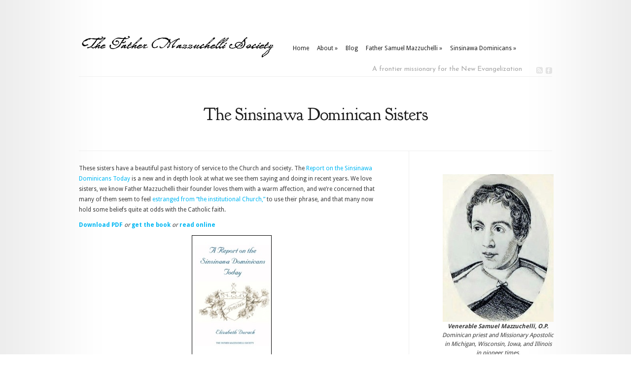

--- FILE ---
content_type: text/html; charset=UTF-8
request_url: http://www.fathermazzuchellisociety.org/the-sinsinawa-dominican-sisters/
body_size: 10985
content:
<!DOCTYPE html PUBLIC "-//W3C//DTD XHTML 1.0 Transitional//EN" "http://www.w3.org/TR/xhtml1/DTD/xhtml1-transitional.dtd">
<html xmlns="http://www.w3.org/1999/xhtml" lang="en-US">
<head profile="http://gmpg.org/xfn/11">
<meta http-equiv="Content-Type" content="text/html; charset=UTF-8" />

<link rel="stylesheet" href="http://www.fathermazzuchellisociety.org/wp-content/themes/Modest/style.css" type="text/css" media="screen" />

<link href='https://fonts.googleapis.com/css?family=Droid+Sans:regular,bold' rel='stylesheet' type='text/css' /><link href='https://fonts.googleapis.com/css?family=Goudy+Bookletter+1911' rel='stylesheet' type='text/css' /><link href='https://fonts.googleapis.com/css?family=Josefin+Sans:regular,bold' rel='stylesheet' type='text/css' /><meta http-equiv="X-UA-Compatible" content="IE=edge">
<link rel="pingback" href="http://www.fathermazzuchellisociety.org/xmlrpc.php" />

<!--[if lt IE 7]>
	<link rel="stylesheet" type="text/css" href="http://www.fathermazzuchellisociety.org/wp-content/themes/Modest/css/ie6style.css" />
	<script type="text/javascript" src="http://www.fathermazzuchellisociety.org/wp-content/themes/Modest/js/DD_belatedPNG_0.0.8a-min.js"></script>
	<script type="text/javascript">DD_belatedPNG.fix('img#logo, #et-social-icons img, span.overlay, .gotoslide span, #featured .description, .featured-title, .footer-widget ul li, #footer-top, span#down-arrow, .thumb .zoom-icon, span.post-overlay, .avatar-overlay');</script>
<![endif]-->
<!--[if IE 7]>
	<link rel="stylesheet" type="text/css" href="http://www.fathermazzuchellisociety.org/wp-content/themes/Modest/css/ie7style.css" />
<![endif]-->
<!--[if IE 8]>
	<link rel="stylesheet" type="text/css" href="http://www.fathermazzuchellisociety.org/wp-content/themes/Modest/css/ie8style.css" />
<![endif]-->

<script type="text/javascript">
	document.documentElement.className = 'js';
</script>

<script>var et_site_url='http://www.fathermazzuchellisociety.org';var et_post_id='1094';function et_core_page_resource_fallback(a,b){"undefined"===typeof b&&(b=a.sheet.cssRules&&0===a.sheet.cssRules.length);b&&(a.onerror=null,a.onload=null,a.href?a.href=et_site_url+"/?et_core_page_resource="+a.id+et_post_id:a.src&&(a.src=et_site_url+"/?et_core_page_resource="+a.id+et_post_id))}
</script><title>The Sinsinawa Dominican Sisters | The Father Mazzuchelli Society</title>
<meta name='robots' content='max-image-preview:large' />
<link rel='dns-prefetch' href='//fonts.googleapis.com' />
<link rel="alternate" type="application/rss+xml" title="The Father Mazzuchelli Society &raquo; Feed" href="http://www.fathermazzuchellisociety.org/feed/" />
<link rel="alternate" type="application/rss+xml" title="The Father Mazzuchelli Society &raquo; Comments Feed" href="http://www.fathermazzuchellisociety.org/comments/feed/" />
<link rel="alternate" title="oEmbed (JSON)" type="application/json+oembed" href="http://www.fathermazzuchellisociety.org/wp-json/oembed/1.0/embed?url=http%3A%2F%2Fwww.fathermazzuchellisociety.org%2Fthe-sinsinawa-dominican-sisters%2F" />
<link rel="alternate" title="oEmbed (XML)" type="text/xml+oembed" href="http://www.fathermazzuchellisociety.org/wp-json/oembed/1.0/embed?url=http%3A%2F%2Fwww.fathermazzuchellisociety.org%2Fthe-sinsinawa-dominican-sisters%2F&#038;format=xml" />
<meta content="Modest v.3.9.12" name="generator"/><style id='wp-img-auto-sizes-contain-inline-css' type='text/css'>
img:is([sizes=auto i],[sizes^="auto," i]){contain-intrinsic-size:3000px 1500px}
/*# sourceURL=wp-img-auto-sizes-contain-inline-css */
</style>
<style id='wp-emoji-styles-inline-css' type='text/css'>

	img.wp-smiley, img.emoji {
		display: inline !important;
		border: none !important;
		box-shadow: none !important;
		height: 1em !important;
		width: 1em !important;
		margin: 0 0.07em !important;
		vertical-align: -0.1em !important;
		background: none !important;
		padding: 0 !important;
	}
/*# sourceURL=wp-emoji-styles-inline-css */
</style>
<style id='wp-block-library-inline-css' type='text/css'>
:root{--wp-block-synced-color:#7a00df;--wp-block-synced-color--rgb:122,0,223;--wp-bound-block-color:var(--wp-block-synced-color);--wp-editor-canvas-background:#ddd;--wp-admin-theme-color:#007cba;--wp-admin-theme-color--rgb:0,124,186;--wp-admin-theme-color-darker-10:#006ba1;--wp-admin-theme-color-darker-10--rgb:0,107,160.5;--wp-admin-theme-color-darker-20:#005a87;--wp-admin-theme-color-darker-20--rgb:0,90,135;--wp-admin-border-width-focus:2px}@media (min-resolution:192dpi){:root{--wp-admin-border-width-focus:1.5px}}.wp-element-button{cursor:pointer}:root .has-very-light-gray-background-color{background-color:#eee}:root .has-very-dark-gray-background-color{background-color:#313131}:root .has-very-light-gray-color{color:#eee}:root .has-very-dark-gray-color{color:#313131}:root .has-vivid-green-cyan-to-vivid-cyan-blue-gradient-background{background:linear-gradient(135deg,#00d084,#0693e3)}:root .has-purple-crush-gradient-background{background:linear-gradient(135deg,#34e2e4,#4721fb 50%,#ab1dfe)}:root .has-hazy-dawn-gradient-background{background:linear-gradient(135deg,#faaca8,#dad0ec)}:root .has-subdued-olive-gradient-background{background:linear-gradient(135deg,#fafae1,#67a671)}:root .has-atomic-cream-gradient-background{background:linear-gradient(135deg,#fdd79a,#004a59)}:root .has-nightshade-gradient-background{background:linear-gradient(135deg,#330968,#31cdcf)}:root .has-midnight-gradient-background{background:linear-gradient(135deg,#020381,#2874fc)}:root{--wp--preset--font-size--normal:16px;--wp--preset--font-size--huge:42px}.has-regular-font-size{font-size:1em}.has-larger-font-size{font-size:2.625em}.has-normal-font-size{font-size:var(--wp--preset--font-size--normal)}.has-huge-font-size{font-size:var(--wp--preset--font-size--huge)}.has-text-align-center{text-align:center}.has-text-align-left{text-align:left}.has-text-align-right{text-align:right}.has-fit-text{white-space:nowrap!important}#end-resizable-editor-section{display:none}.aligncenter{clear:both}.items-justified-left{justify-content:flex-start}.items-justified-center{justify-content:center}.items-justified-right{justify-content:flex-end}.items-justified-space-between{justify-content:space-between}.screen-reader-text{border:0;clip-path:inset(50%);height:1px;margin:-1px;overflow:hidden;padding:0;position:absolute;width:1px;word-wrap:normal!important}.screen-reader-text:focus{background-color:#ddd;clip-path:none;color:#444;display:block;font-size:1em;height:auto;left:5px;line-height:normal;padding:15px 23px 14px;text-decoration:none;top:5px;width:auto;z-index:100000}html :where(.has-border-color){border-style:solid}html :where([style*=border-top-color]){border-top-style:solid}html :where([style*=border-right-color]){border-right-style:solid}html :where([style*=border-bottom-color]){border-bottom-style:solid}html :where([style*=border-left-color]){border-left-style:solid}html :where([style*=border-width]){border-style:solid}html :where([style*=border-top-width]){border-top-style:solid}html :where([style*=border-right-width]){border-right-style:solid}html :where([style*=border-bottom-width]){border-bottom-style:solid}html :where([style*=border-left-width]){border-left-style:solid}html :where(img[class*=wp-image-]){height:auto;max-width:100%}:where(figure){margin:0 0 1em}html :where(.is-position-sticky){--wp-admin--admin-bar--position-offset:var(--wp-admin--admin-bar--height,0px)}@media screen and (max-width:600px){html :where(.is-position-sticky){--wp-admin--admin-bar--position-offset:0px}}

/*# sourceURL=wp-block-library-inline-css */
</style><style id='global-styles-inline-css' type='text/css'>
:root{--wp--preset--aspect-ratio--square: 1;--wp--preset--aspect-ratio--4-3: 4/3;--wp--preset--aspect-ratio--3-4: 3/4;--wp--preset--aspect-ratio--3-2: 3/2;--wp--preset--aspect-ratio--2-3: 2/3;--wp--preset--aspect-ratio--16-9: 16/9;--wp--preset--aspect-ratio--9-16: 9/16;--wp--preset--color--black: #000000;--wp--preset--color--cyan-bluish-gray: #abb8c3;--wp--preset--color--white: #ffffff;--wp--preset--color--pale-pink: #f78da7;--wp--preset--color--vivid-red: #cf2e2e;--wp--preset--color--luminous-vivid-orange: #ff6900;--wp--preset--color--luminous-vivid-amber: #fcb900;--wp--preset--color--light-green-cyan: #7bdcb5;--wp--preset--color--vivid-green-cyan: #00d084;--wp--preset--color--pale-cyan-blue: #8ed1fc;--wp--preset--color--vivid-cyan-blue: #0693e3;--wp--preset--color--vivid-purple: #9b51e0;--wp--preset--gradient--vivid-cyan-blue-to-vivid-purple: linear-gradient(135deg,rgb(6,147,227) 0%,rgb(155,81,224) 100%);--wp--preset--gradient--light-green-cyan-to-vivid-green-cyan: linear-gradient(135deg,rgb(122,220,180) 0%,rgb(0,208,130) 100%);--wp--preset--gradient--luminous-vivid-amber-to-luminous-vivid-orange: linear-gradient(135deg,rgb(252,185,0) 0%,rgb(255,105,0) 100%);--wp--preset--gradient--luminous-vivid-orange-to-vivid-red: linear-gradient(135deg,rgb(255,105,0) 0%,rgb(207,46,46) 100%);--wp--preset--gradient--very-light-gray-to-cyan-bluish-gray: linear-gradient(135deg,rgb(238,238,238) 0%,rgb(169,184,195) 100%);--wp--preset--gradient--cool-to-warm-spectrum: linear-gradient(135deg,rgb(74,234,220) 0%,rgb(151,120,209) 20%,rgb(207,42,186) 40%,rgb(238,44,130) 60%,rgb(251,105,98) 80%,rgb(254,248,76) 100%);--wp--preset--gradient--blush-light-purple: linear-gradient(135deg,rgb(255,206,236) 0%,rgb(152,150,240) 100%);--wp--preset--gradient--blush-bordeaux: linear-gradient(135deg,rgb(254,205,165) 0%,rgb(254,45,45) 50%,rgb(107,0,62) 100%);--wp--preset--gradient--luminous-dusk: linear-gradient(135deg,rgb(255,203,112) 0%,rgb(199,81,192) 50%,rgb(65,88,208) 100%);--wp--preset--gradient--pale-ocean: linear-gradient(135deg,rgb(255,245,203) 0%,rgb(182,227,212) 50%,rgb(51,167,181) 100%);--wp--preset--gradient--electric-grass: linear-gradient(135deg,rgb(202,248,128) 0%,rgb(113,206,126) 100%);--wp--preset--gradient--midnight: linear-gradient(135deg,rgb(2,3,129) 0%,rgb(40,116,252) 100%);--wp--preset--font-size--small: 13px;--wp--preset--font-size--medium: 20px;--wp--preset--font-size--large: 36px;--wp--preset--font-size--x-large: 42px;--wp--preset--spacing--20: 0.44rem;--wp--preset--spacing--30: 0.67rem;--wp--preset--spacing--40: 1rem;--wp--preset--spacing--50: 1.5rem;--wp--preset--spacing--60: 2.25rem;--wp--preset--spacing--70: 3.38rem;--wp--preset--spacing--80: 5.06rem;--wp--preset--shadow--natural: 6px 6px 9px rgba(0, 0, 0, 0.2);--wp--preset--shadow--deep: 12px 12px 50px rgba(0, 0, 0, 0.4);--wp--preset--shadow--sharp: 6px 6px 0px rgba(0, 0, 0, 0.2);--wp--preset--shadow--outlined: 6px 6px 0px -3px rgb(255, 255, 255), 6px 6px rgb(0, 0, 0);--wp--preset--shadow--crisp: 6px 6px 0px rgb(0, 0, 0);}:where(.is-layout-flex){gap: 0.5em;}:where(.is-layout-grid){gap: 0.5em;}body .is-layout-flex{display: flex;}.is-layout-flex{flex-wrap: wrap;align-items: center;}.is-layout-flex > :is(*, div){margin: 0;}body .is-layout-grid{display: grid;}.is-layout-grid > :is(*, div){margin: 0;}:where(.wp-block-columns.is-layout-flex){gap: 2em;}:where(.wp-block-columns.is-layout-grid){gap: 2em;}:where(.wp-block-post-template.is-layout-flex){gap: 1.25em;}:where(.wp-block-post-template.is-layout-grid){gap: 1.25em;}.has-black-color{color: var(--wp--preset--color--black) !important;}.has-cyan-bluish-gray-color{color: var(--wp--preset--color--cyan-bluish-gray) !important;}.has-white-color{color: var(--wp--preset--color--white) !important;}.has-pale-pink-color{color: var(--wp--preset--color--pale-pink) !important;}.has-vivid-red-color{color: var(--wp--preset--color--vivid-red) !important;}.has-luminous-vivid-orange-color{color: var(--wp--preset--color--luminous-vivid-orange) !important;}.has-luminous-vivid-amber-color{color: var(--wp--preset--color--luminous-vivid-amber) !important;}.has-light-green-cyan-color{color: var(--wp--preset--color--light-green-cyan) !important;}.has-vivid-green-cyan-color{color: var(--wp--preset--color--vivid-green-cyan) !important;}.has-pale-cyan-blue-color{color: var(--wp--preset--color--pale-cyan-blue) !important;}.has-vivid-cyan-blue-color{color: var(--wp--preset--color--vivid-cyan-blue) !important;}.has-vivid-purple-color{color: var(--wp--preset--color--vivid-purple) !important;}.has-black-background-color{background-color: var(--wp--preset--color--black) !important;}.has-cyan-bluish-gray-background-color{background-color: var(--wp--preset--color--cyan-bluish-gray) !important;}.has-white-background-color{background-color: var(--wp--preset--color--white) !important;}.has-pale-pink-background-color{background-color: var(--wp--preset--color--pale-pink) !important;}.has-vivid-red-background-color{background-color: var(--wp--preset--color--vivid-red) !important;}.has-luminous-vivid-orange-background-color{background-color: var(--wp--preset--color--luminous-vivid-orange) !important;}.has-luminous-vivid-amber-background-color{background-color: var(--wp--preset--color--luminous-vivid-amber) !important;}.has-light-green-cyan-background-color{background-color: var(--wp--preset--color--light-green-cyan) !important;}.has-vivid-green-cyan-background-color{background-color: var(--wp--preset--color--vivid-green-cyan) !important;}.has-pale-cyan-blue-background-color{background-color: var(--wp--preset--color--pale-cyan-blue) !important;}.has-vivid-cyan-blue-background-color{background-color: var(--wp--preset--color--vivid-cyan-blue) !important;}.has-vivid-purple-background-color{background-color: var(--wp--preset--color--vivid-purple) !important;}.has-black-border-color{border-color: var(--wp--preset--color--black) !important;}.has-cyan-bluish-gray-border-color{border-color: var(--wp--preset--color--cyan-bluish-gray) !important;}.has-white-border-color{border-color: var(--wp--preset--color--white) !important;}.has-pale-pink-border-color{border-color: var(--wp--preset--color--pale-pink) !important;}.has-vivid-red-border-color{border-color: var(--wp--preset--color--vivid-red) !important;}.has-luminous-vivid-orange-border-color{border-color: var(--wp--preset--color--luminous-vivid-orange) !important;}.has-luminous-vivid-amber-border-color{border-color: var(--wp--preset--color--luminous-vivid-amber) !important;}.has-light-green-cyan-border-color{border-color: var(--wp--preset--color--light-green-cyan) !important;}.has-vivid-green-cyan-border-color{border-color: var(--wp--preset--color--vivid-green-cyan) !important;}.has-pale-cyan-blue-border-color{border-color: var(--wp--preset--color--pale-cyan-blue) !important;}.has-vivid-cyan-blue-border-color{border-color: var(--wp--preset--color--vivid-cyan-blue) !important;}.has-vivid-purple-border-color{border-color: var(--wp--preset--color--vivid-purple) !important;}.has-vivid-cyan-blue-to-vivid-purple-gradient-background{background: var(--wp--preset--gradient--vivid-cyan-blue-to-vivid-purple) !important;}.has-light-green-cyan-to-vivid-green-cyan-gradient-background{background: var(--wp--preset--gradient--light-green-cyan-to-vivid-green-cyan) !important;}.has-luminous-vivid-amber-to-luminous-vivid-orange-gradient-background{background: var(--wp--preset--gradient--luminous-vivid-amber-to-luminous-vivid-orange) !important;}.has-luminous-vivid-orange-to-vivid-red-gradient-background{background: var(--wp--preset--gradient--luminous-vivid-orange-to-vivid-red) !important;}.has-very-light-gray-to-cyan-bluish-gray-gradient-background{background: var(--wp--preset--gradient--very-light-gray-to-cyan-bluish-gray) !important;}.has-cool-to-warm-spectrum-gradient-background{background: var(--wp--preset--gradient--cool-to-warm-spectrum) !important;}.has-blush-light-purple-gradient-background{background: var(--wp--preset--gradient--blush-light-purple) !important;}.has-blush-bordeaux-gradient-background{background: var(--wp--preset--gradient--blush-bordeaux) !important;}.has-luminous-dusk-gradient-background{background: var(--wp--preset--gradient--luminous-dusk) !important;}.has-pale-ocean-gradient-background{background: var(--wp--preset--gradient--pale-ocean) !important;}.has-electric-grass-gradient-background{background: var(--wp--preset--gradient--electric-grass) !important;}.has-midnight-gradient-background{background: var(--wp--preset--gradient--midnight) !important;}.has-small-font-size{font-size: var(--wp--preset--font-size--small) !important;}.has-medium-font-size{font-size: var(--wp--preset--font-size--medium) !important;}.has-large-font-size{font-size: var(--wp--preset--font-size--large) !important;}.has-x-large-font-size{font-size: var(--wp--preset--font-size--x-large) !important;}
/*# sourceURL=global-styles-inline-css */
</style>

<style id='classic-theme-styles-inline-css' type='text/css'>
/*! This file is auto-generated */
.wp-block-button__link{color:#fff;background-color:#32373c;border-radius:9999px;box-shadow:none;text-decoration:none;padding:calc(.667em + 2px) calc(1.333em + 2px);font-size:1.125em}.wp-block-file__button{background:#32373c;color:#fff;text-decoration:none}
/*# sourceURL=/wp-includes/css/classic-themes.min.css */
</style>
<link rel='stylesheet' id='et-gf--css' href='http://fonts.googleapis.com/css?family=:&#038;subset=latin' type='text/css' media='all' />
<link rel='stylesheet' id='et-shortcodes-css-css' href='http://www.fathermazzuchellisociety.org/wp-content/themes/Modest/epanel/shortcodes/css/shortcodes-legacy.css?ver=3.9.12' type='text/css' media='all' />
<link rel='stylesheet' id='magnific_popup-css' href='http://www.fathermazzuchellisociety.org/wp-content/themes/Modest/includes/page_templates/js/magnific_popup/magnific_popup.css?ver=1.3.4' type='text/css' media='screen' />
<link rel='stylesheet' id='et_page_templates-css' href='http://www.fathermazzuchellisociety.org/wp-content/themes/Modest/includes/page_templates/page_templates.css?ver=1.8' type='text/css' media='screen' />
<script type="text/javascript" src="http://www.fathermazzuchellisociety.org/wp-includes/js/jquery/jquery.min.js?ver=3.7.1" id="jquery-core-js"></script>
<script type="text/javascript" src="http://www.fathermazzuchellisociety.org/wp-includes/js/jquery/jquery-migrate.min.js?ver=3.4.1" id="jquery-migrate-js"></script>
<link rel="https://api.w.org/" href="http://www.fathermazzuchellisociety.org/wp-json/" /><link rel="alternate" title="JSON" type="application/json" href="http://www.fathermazzuchellisociety.org/wp-json/wp/v2/pages/1094" /><link rel="EditURI" type="application/rsd+xml" title="RSD" href="http://www.fathermazzuchellisociety.org/xmlrpc.php?rsd" />
<meta name="generator" content="WordPress 6.9" />
<link rel="canonical" href="http://www.fathermazzuchellisociety.org/the-sinsinawa-dominican-sisters/" />
<link rel='shortlink' href='http://www.fathermazzuchellisociety.org/?p=1094' />
<!-- used in scripts --><meta name="et_featured_auto_speed" content="7000" /><meta name="et_disable_toptier" content="0" /><meta name="et_featured_slider_auto" content="1" />		<style type="text/css">
		h1, h2, h3, h4, h5, h6, p#quote-1, a.learn-more, p#quote-2, .blurb h3.title { font-family: '', ; }body { font-family: '', ; }		</style>
		<style type="text/css">
		#et_pt_portfolio_gallery { margin-left: -15px; }
		.et_pt_portfolio_item { margin-left: 21px; }
		.et_portfolio_small { margin-left: -40px !important; }
		.et_portfolio_small .et_pt_portfolio_item { margin-left: 32px !important; }
		.et_portfolio_large { margin-left: -8px !important; }
		.et_portfolio_large .et_pt_portfolio_item { margin-left: 17px !important; }
	</style>

</head>
<body class="wp-singular page-template-default page page-id-1094 wp-theme-Modest et_includes_sidebar">
	<div class="right-shadow">
		<div class="left-shadow">
			<div class="container clearfix">
				<div id="header" class="clearfix">
										<a href="http://www.fathermazzuchellisociety.org/">						<img src="http://www.fathermazzuchellisociety.org/wp-content/uploads/2013/03/SiteTitlescript.png" alt="The Father Mazzuchelli Society" id="logo"/>
					</a>
											<ul id="top-menu" class="nav">
															<li ><a href="http://www.fathermazzuchellisociety.org/">Home</a></li>
							
							<li class="page_item page-item-31 page_item_has_children"><a href="http://www.fathermazzuchellisociety.org/about/">About</a>
<ul class='children'>
	<li class="page_item page-item-1417"><a href="http://www.fathermazzuchellisociety.org/about/feedback/">Feedback</a></li>
	<li class="page_item page-item-1023"><a href="http://www.fathermazzuchellisociety.org/about/how-to-join-the-father-mazzuchelli-society/">Join us</a></li>
	<li class="page_item page-item-1477"><a href="http://www.fathermazzuchellisociety.org/about/publications/">Publications</a></li>
</ul>
</li>
<li class="page_item page-item-1533"><a href="http://www.fathermazzuchellisociety.org/blog/">Blog</a></li>
<li class="page_item page-item-2 page_item_has_children"><a href="http://www.fathermazzuchellisociety.org/father-samuel-mazzuchelli/">Father Samuel Mazzuchelli</a>
<ul class='children'>
	<li class="page_item page-item-1096"><a href="http://www.fathermazzuchellisociety.org/father-samuel-mazzuchelli/father-mazzuchelli-for-kids-coloring-pages-and-more/">Father Mazzuchelli&#8217;s story for children, plus coloring pages!</a></li>
	<li class="page_item page-item-1084"><a href="http://www.fathermazzuchellisociety.org/father-samuel-mazzuchelli/the-memoirs-of-father-samuel-mazzuchelli/">The Memoirs of Father Samuel Mazzuchelli</a></li>
</ul>
</li>
<li class="page_item page-item-17 page_item_has_children"><a href="http://www.fathermazzuchellisociety.org/sinsinawa-dominicans/">Sinsinawa Dominicans</a>
<ul class='children'>
	<li class="page_item page-item-1102"><a href="http://www.fathermazzuchellisociety.org/sinsinawa-dominicans/a-report-on-the-sinsinawa-dominicans-today/">A Report on the Sinsinawa Dominicans Today</a></li>
	<li class="page_item page-item-811"><a href="http://www.fathermazzuchellisociety.org/sinsinawa-dominicans/books-by-sinsinawa-dominicans/">Books by Sinsinawa Dominicans</a></li>
	<li class="page_item page-item-1221"><a href="http://www.fathermazzuchellisociety.org/sinsinawa-dominicans/edgewood-college/">Edgewood College, Madison</a></li>
	<li class="page_item page-item-1180"><a href="http://www.fathermazzuchellisociety.org/sinsinawa-dominicans/saint-clara-academy/">Saint Clara Academy, Sinsinawa</a></li>
	<li class="page_item page-item-1275"><a href="http://www.fathermazzuchellisociety.org/sinsinawa-dominicans/sinsinawa-miscellany/">Sinsinawa Miscellany</a></li>
</ul>
</li>
													</ul> <!-- end ul#nav -->
					
					<div id="icons">
						<span>A frontier missionary for the New Evangelization</span>
						<div id="et-social-icons">
							 <a href='http://www.fathermazzuchellisociety.org/feed/' target='_blank'><img alt='Rss' src='http://www.fathermazzuchellisociety.org/wp-content/themes/Modest/images/rss.png' /></a><a href='https://www.facebook.com/fathermazzuchellisociety' target='_blank'><img alt='Facebook' src='http://www.fathermazzuchellisociety.org/wp-content/themes/Modest/images/facebook.png' /></a>						</div>
					</div>
				</div> <!-- end #header -->

				
				<div id="content-area" class="clearfix">

	<div id="category-name">
		<h1 class="category-title">The Sinsinawa Dominican Sisters</h1>
	
	</div> <!-- end #category-name -->
	<div id="left-area">
			
		<div class="entry clearfix post">
			
			
			<p>These sisters have a beautiful past history of service to the Church and society. The <a title="A Report on the Sinsinawa Dominicans Today" href="http://www.fathermazzuchellisociety.org/?page_id=1102">Report on the Sinsinawa Dominicans Today</a> is a new and in depth look at what we see them saying and doing in recent years. We love sisters, we know Father Mazzuchelli their founder loves them with a warm affection, and we&#8217;re concerned that many of them seem to feel <a title="Moving beyond the Church?, Part 2: “Relationship with the Institutional Church”" href="http://www.fathermazzuchellisociety.org/?p=687" target="_blank">estranged from &#8220;the institutional Church,&#8221;</a> to use their phrase, and that many now hold some beliefs quite at odds with the Catholic faith.</p>
<p><strong><a title="A Report on the Sinsinawa Dominicans Today: Elizabeth Durack: 9780615887081: Amazon.com: Books" href="http://www.fathermazzuchellisociety.org/sinsinawa-dominicans/a-report-on-the-sinsinawa-dominicans-today/" target="_blank">Download PDF</a></strong> <em>or</em> <strong><a title="A Report on the Sinsinawa Dominicans Today: Elizabeth Durack: 9780615887081: Amazon.com: Books" href="http://www.amazon.com/A-Report-Sinsinawa-Dominicans-Today/dp/0615887082/" target="_blank">get the book</a></strong> <em>or</em> <strong><a title="A Report on the Sinsinawa Dominicans Today" href="http://www.fathermazzuchellisociety.org/sinsinawa-dominicans/a-report-on-the-sinsinawa-dominicans-today/" target="_blank">read online</a></strong></p>
<p style="text-align: center;"><a href="http://www.amazon.com/A-Report-Sinsinawa-Dominicans-Today/dp/0615887082/"><img decoding="async" class="aligncenter  wp-image-1495" style="border: 1px solid black;" alt="ReportsmCoverImage" src="http://www.fathermazzuchellisociety.org/wp-content/uploads/2013/09/ReportsmCoverImage1.jpg" width="160" height="240" srcset="http://www.fathermazzuchellisociety.org/wp-content/uploads/2013/09/ReportsmCoverImage1.jpg 333w, http://www.fathermazzuchellisociety.org/wp-content/uploads/2013/09/ReportsmCoverImage1-199x300.jpg 199w" sizes="(max-width: 160px) 100vw, 160px" /></a></p>
								</div> <!-- end .entry -->

		
				</div> 	<!-- end #left-area -->
	<div id="sidebar">

	<div id="text-2" class="widget widget_text"><h4 class="widgettitle"> </h4>			<div class="textwidget"><img class="aligncenter size-full wp-image-637" alt="FatherSamuelfromGoldenBellsInConventTowers_edited_small version 300" src="http://www.fathermazzuchellisociety.org/wp-content/uploads/2013/06/FatherSamuelfromGoldenBellsInConventTowers_edited_small-edited.jpg" width="225" height="300" /><center><i><b>Venerable Samuel Mazzuchelli, O.P.</b>
<br>Dominican priest and Missionary Apostolic
<br>in Michigan, Wisconsin, Iowa, and Illinois
<br>in pioneer times.
<br>Builder of 20 churches, founder of 30 parishes,
<br>founder of the Dominican Sisters of Sinsinawa.</i></center></div>
		</div> <!-- end .widget --><div id="search-2" class="widget widget_search"><h4 class="widgettitle"> </h4><form role="search" method="get" id="searchform" class="searchform" action="http://www.fathermazzuchellisociety.org/">
				<div>
					<label class="screen-reader-text" for="s">Search for:</label>
					<input type="text" value="" name="s" id="s" />
					<input type="submit" id="searchsubmit" value="Search" />
				</div>
			</form></div> <!-- end .widget --><div id="text-4" class="widget widget_text"><h4 class="widgettitle"> </h4>			<div class="textwidget"><div id="fb-root"></div>
<script>(function(d, s, id) {
  var js, fjs = d.getElementsByTagName(s)[0];
  if (d.getElementById(id)) return;
  js = d.createElement(s); js.id = id;
  js.src = "//connect.facebook.net/en_US/all.js#xfbml=1";
  fjs.parentNode.insertBefore(js, fjs);
}(document, 'script', 'facebook-jssdk'));</script>
<div class="fb-like" data-href="https://www.facebook.com/fathermazzuchellisociety" data-width="The pixel width of the plugin" data-height="The pixel height of the plugin" data-colorscheme="light" data-layout="standard" data-action="like" data-show-faces="true" data-send="false"></div></div>
		</div> <!-- end .widget --><div id="text-3" class="widget widget_text"><h4 class="widgettitle">Let us keep you updated</h4>			<div class="textwidget"><form action="http://scripts.dreamhost.com/add_list.cgi" method="post"><input type="hidden" name="list" value="news@fathermazzuchellisociety.org" />Name: <input type="text" name="name" /><br>

E-mail: <input type="text" name="email" />
<input type="submit" name="submit" value="Join Our Announcement List" />
<input type="submit" name="unsub" value="Unsubscribe" />
</form></div>
		</div> <!-- end .widget --><div id="nav_menu-2" class="widget widget_nav_menu"><h4 class="widgettitle">Navigate the Topics on this Site</h4><div class="menu-topics-container"><ul id="menu-topics" class="menu"><li id="menu-item-1395" class="menu-item menu-item-type-post_type menu-item-object-page menu-item-has-children menu-item-1395"><a href="http://www.fathermazzuchellisociety.org/about/" title="About this website and the Father Mazzuchelli Society">About</a>
<ul class="sub-menu">
	<li id="menu-item-1425" class="menu-item menu-item-type-post_type menu-item-object-page menu-item-1425"><a href="http://www.fathermazzuchellisociety.org/about/feedback/">Feedback</a></li>
	<li id="menu-item-1396" class="menu-item menu-item-type-post_type menu-item-object-page menu-item-1396"><a href="http://www.fathermazzuchellisociety.org/about/how-to-join-the-father-mazzuchelli-society/" title="Mainly, we hope you will pray and do good works, pray for Father Mazzuchelli&#8217;s Beatification, and grow to have a great, warm Catholic missionary heart like his">Join us</a></li>
	<li id="menu-item-1492" class="menu-item menu-item-type-post_type menu-item-object-page menu-item-1492"><a href="http://www.fathermazzuchellisociety.org/about/publications/">Publications</a></li>
</ul>
</li>
<li id="menu-item-1561" class="menu-item menu-item-type-post_type menu-item-object-page menu-item-1561"><a href="http://www.fathermazzuchellisociety.org/blog/">Blog</a></li>
<li id="menu-item-1398" class="menu-item menu-item-type-post_type menu-item-object-page menu-item-has-children menu-item-1398"><a href="http://www.fathermazzuchellisociety.org/sinsinawa-dominicans/" title="The Dominican Sisters of Sinsinawa">Sinsinawa Dominicans</a>
<ul class="sub-menu">
	<li id="menu-item-1426" class="menu-item menu-item-type-post_type menu-item-object-page menu-item-1426"><a href="http://www.fathermazzuchellisociety.org/sinsinawa-dominicans/a-report-on-the-sinsinawa-dominicans-today/" title="There are some problematic things going on with the Sinsinawa Domincan Sisters, and this in-depth investigation explains, using their own words">A Report on the Sinsinawa Dominicans Today</a></li>
	<li id="menu-item-1403" class="menu-item menu-item-type-post_type menu-item-object-page menu-item-1403"><a href="http://www.fathermazzuchellisociety.org/sinsinawa-dominicans/books-by-sinsinawa-dominicans/" title="Reviews of selected books, and more, books by the Sinsinawa Dominican Sisters">Books by Sinsinawa Dominicans</a></li>
	<li id="menu-item-1400" class="menu-item menu-item-type-post_type menu-item-object-page menu-item-1400"><a href="http://www.fathermazzuchellisociety.org/sinsinawa-dominicans/edgewood-college/" title="Edgewood College, sponsored by the Sinsinawa Dominicans">Edgewood College, Madison</a></li>
	<li id="menu-item-1401" class="menu-item menu-item-type-post_type menu-item-object-page menu-item-1401"><a href="http://www.fathermazzuchellisociety.org/sinsinawa-dominicans/saint-clara-academy/" title="Santa Clara Academy was the girls&#8217; boarding school first founded by Father Samuel Mazzuchelli in Benton, WI then moved to Sinsinawa Mound where it operated until 1965">Saint Clara Academy, Sinsinawa</a></li>
	<li id="menu-item-1399" class="menu-item menu-item-type-post_type menu-item-object-page menu-item-1399"><a href="http://www.fathermazzuchellisociety.org/sinsinawa-dominicans/sinsinawa-miscellany/" title="Miscellaneous other things about Sinainwa, that did not fit in another category">Sinsinawa Miscellany</a></li>
</ul>
</li>
<li id="menu-item-1404" class="menu-item menu-item-type-post_type menu-item-object-page menu-item-has-children menu-item-1404"><a href="http://www.fathermazzuchellisociety.org/father-samuel-mazzuchelli/" title="Father Samuel Mazzuchelli, pioneer Dominican Missionary priest and founder of the Sinsinawa Dominicans">Father Samuel Mazzuchelli</a>
<ul class="sub-menu">
	<li id="menu-item-1405" class="menu-item menu-item-type-post_type menu-item-object-page menu-item-1405"><a href="http://www.fathermazzuchellisociety.org/father-samuel-mazzuchelli/father-mazzuchelli-for-kids-coloring-pages-and-more/" title="A straightforward, lively telling of Father Mazzuchelli&#8217;s story, suitable for children and for adults who want a simple and Catholic account of his remarkable life and evangelical zeal">Father Mazzuchelli&#8217;s story for children, plus coloring pages!</a></li>
	<li id="menu-item-1406" class="menu-item menu-item-type-post_type menu-item-object-page menu-item-1406"><a href="http://www.fathermazzuchellisociety.org/father-samuel-mazzuchelli/the-memoirs-of-father-samuel-mazzuchelli/" title="Father Samuel&#8217;s book, read the complete text online">The Memoirs of Father Samuel Mazzuchelli</a></li>
</ul>
</li>
</ul></div></div> <!-- end .widget --><div id="nav_menu-3" class="widget widget_nav_menu"><h4 class="widgettitle">A Report on the Sinsinawa Dominicans Today</h4><div class="menu-a-report-on-the-sinsinawa-dominicans-today-container"><ul id="menu-a-report-on-the-sinsinawa-dominicans-today" class="menu"><li id="menu-item-1408" class="menu-item menu-item-type-custom menu-item-object-custom menu-item-1408"><a href="http://www.fathermazzuchellisociety.org/?p=777">Introduction to A Report on the Sinsinawa Dominicans Today</a></li>
<li id="menu-item-1409" class="menu-item menu-item-type-custom menu-item-object-custom menu-item-1409"><a href="http://www.fathermazzuchellisociety.org/?p=761">Truth and Conscience</a></li>
<li id="menu-item-1410" class="menu-item menu-item-type-custom menu-item-object-custom menu-item-1410"><a href="http://www.fathermazzuchellisociety.org/?p=485">Moving beyond the Church?, Part 1: “What is Eucharist for me?”</a></li>
<li id="menu-item-1411" class="menu-item menu-item-type-custom menu-item-object-custom menu-item-1411"><a href="http://www.fathermazzuchellisociety.org/?p=687">Moving beyond the Church?, Part 2: “Relationship with the Institutional Church”</a></li>
<li id="menu-item-1412" class="menu-item menu-item-type-custom menu-item-object-custom menu-item-1412"><a href="http://www.fathermazzuchellisociety.org/?p=363">The scandal of Sister Donna Quinn</a></li>
<li id="menu-item-1413" class="menu-item menu-item-type-custom menu-item-object-custom menu-item-1413"><a href="http://www.fathermazzuchellisociety.org/?p=271">On whether to give honor to Almighty God, Father, Son and Holy Spirit–Part 1: Dominican Praise</a></li>
<li id="menu-item-1414" class="menu-item menu-item-type-custom menu-item-object-custom menu-item-1414"><a href="http://www.fathermazzuchellisociety.org/?p=314">On whether to give honor to Almighty God, Father, Son and Holy Spirit–Part 2: Vow Formula</a></li>
<li id="menu-item-1415" class="menu-item menu-item-type-custom menu-item-object-custom menu-item-1415"><a href="http://www.fathermazzuchellisociety.org/?p=155">The preaching of the non-ordained: why not sister homilists</a></li>
<li id="menu-item-1416" class="menu-item menu-item-type-custom menu-item-object-custom menu-item-1416"><a href="http://www.fathermazzuchellisociety.org/?p=117">Sister Francis Assisi Loughery, who spoke up for Catholic beliefs</a></li>
<li id="menu-item-1576" class="menu-item menu-item-type-custom menu-item-object-custom menu-item-1576"><a href="http://www.fathermazzuchellisociety.org/?p=682">What A Modern Catholic Believes About Women by Sister Albertus Magnus McGrath (1972)</a></li>
<li id="menu-item-1577" class="menu-item menu-item-type-custom menu-item-object-custom menu-item-1577"><a href="http://www.fathermazzuchellisociety.org/?p=336">The Feminization of the Church by Sister Kaye Ashe (1997)</a></li>
<li id="menu-item-1578" class="menu-item menu-item-type-custom menu-item-object-custom menu-item-1578"><a href="http://www.fathermazzuchellisociety.org/?p=838">Paul and Third World Women Theologians and Feminism and Beyond by Sister Loretta Dornisch (1999 + 2004)</a></li>
<li id="menu-item-1579" class="menu-item menu-item-type-custom menu-item-object-custom menu-item-1579"><a href="http://www.fathermazzuchellisociety.org/?p=829">Awakening to Prayer; A Woman’s Perspective by Sister Clare Wagner (2009)</a></li>
</ul></div></div> <!-- end .widget -->
		<div id="recent-posts-2" class="widget widget_recent_entries">
		<h4 class="widgettitle">Recent Posts</h4>
		<ul>
											<li>
					<a href="http://www.fathermazzuchellisociety.org/archbishop-cupich-backs-out-of-dominican-university-dissident-conference/">Archbishop Cupich NOT attending Dominican University dissident conference?</a>
									</li>
											<li>
					<a href="http://www.fathermazzuchellisociety.org/a-positive-final-report-on-the-cdf-doctrinal-assessment-of-lcwr/">A positive Final Report on the CDF Doctrinal Assessment of LCWR</a>
									</li>
											<li>
					<a href="http://www.fathermazzuchellisociety.org/on-the-holy-sees-report-on-the-apostolic-visitation-of-women-religious/">On the Holy See&#8217;s Report on the Apostolic Visitation of Women Religious</a>
									</li>
											<li>
					<a href="http://www.fathermazzuchellisociety.org/sin-a-mound-a-sweet-gift/">Sin-a-Mound: a sweet gift!</a>
									</li>
											<li>
					<a href="http://www.fathermazzuchellisociety.org/join-us-in-praying-a-pentecost-novena-for-ourselves-and-for-sisters/">Join us in praying a Pentecost novena, for ourselves and for sisters</a>
									</li>
					</ul>

		</div> <!-- end .widget --><div id="meta-2" class="widget widget_meta"><h4 class="widgettitle">Meta</h4>
		<ul>
						<li><a href="http://www.fathermazzuchellisociety.org/wp-login.php">Log in</a></li>
			<li><a href="http://www.fathermazzuchellisociety.org/feed/">Entries feed</a></li>
			<li><a href="http://www.fathermazzuchellisociety.org/comments/feed/">Comments feed</a></li>

			<li><a href="https://wordpress.org/">WordPress.org</a></li>
		</ul>

		</div> <!-- end .widget -->
</div> <!-- end #sidebar -->
			</div> <!-- end #content-area -->
		</div> <!-- end .container -->

			</div> <!-- end .left-shadow -->
</div> <!-- end .right-shadow -->

<div id="footer">
	<div class="right-shadow">
		<div class="left-shadow">
			<div id="footer-top">
				<div class="container">
					<div id="footer-widgets" class="clearfix">
																	</div> <!-- end #footer-widgets -->

					<div id="footer-bottom" class="clearfix">
						<ul id="menu-footer-menu" class="bottom-nav"><li id="menu-item-1544" class="menu-item menu-item-type-custom menu-item-object-custom menu-item-home menu-item-1544"><a href="http://www.fathermazzuchellisociety.org/">Home</a></li>
<li id="menu-item-1543" class="menu-item menu-item-type-post_type menu-item-object-page menu-item-1543"><a href="http://www.fathermazzuchellisociety.org/about/">About</a></li>
<li id="menu-item-1545" class="menu-item menu-item-type-post_type menu-item-object-page menu-item-1545"><a href="http://www.fathermazzuchellisociety.org/blog/">Blog</a></li>
<li id="menu-item-1558" class="menu-item menu-item-type-post_type menu-item-object-page menu-item-1558"><a href="http://www.fathermazzuchellisociety.org/father-samuel-mazzuchelli/">Father Samuel Mazzuchelli</a></li>
<li id="menu-item-1556" class="menu-item menu-item-type-post_type menu-item-object-page menu-item-1556"><a href="http://www.fathermazzuchellisociety.org/sinsinawa-dominicans/">Sinsinawa Dominicans</a></li>
</ul>
						<p id="copyright">Designed by <a href="http://www.elegantthemes.com">Elegant Themes</a> | Powered by <a href="http://www.wordpress.org">WordPress</a></p>
					</div> <!-- end #footer-bottom -->
				</div> <!-- end .container -->
			</div> <!-- end #footer-top -->
		</div> <!-- end .left-shadow -->
	</div> <!-- end .right-shadow -->
</div> <!-- end #footer -->

<script type="text/javascript" src="http://www.fathermazzuchellisociety.org/wp-content/themes/Modest/js/jquery.easing.1.3.js"></script>
<script type="text/javascript" src="http://www.fathermazzuchellisociety.org/wp-content/themes/Modest/js/superfish.js"></script>
<script type="text/javascript" src="http://www.fathermazzuchellisociety.org/wp-content/themes/Modest/js/custom.js"></script><script type="speculationrules">
{"prefetch":[{"source":"document","where":{"and":[{"href_matches":"/*"},{"not":{"href_matches":["/wp-*.php","/wp-admin/*","/wp-content/uploads/*","/wp-content/*","/wp-content/plugins/*","/wp-content/themes/Modest/*","/*\\?(.+)"]}},{"not":{"selector_matches":"a[rel~=\"nofollow\"]"}},{"not":{"selector_matches":".no-prefetch, .no-prefetch a"}}]},"eagerness":"conservative"}]}
</script>
<script type="text/javascript" src="http://www.fathermazzuchellisociety.org/wp-includes/js/comment-reply.min.js?ver=6.9" id="comment-reply-js" async="async" data-wp-strategy="async" fetchpriority="low"></script>
<script type="text/javascript" src="http://www.fathermazzuchellisociety.org/wp-content/themes/Modest/core/admin/js/common.js?ver=3.20.2" id="et-core-common-js"></script>
<script type="text/javascript" src="http://www.fathermazzuchellisociety.org/wp-content/themes/Modest/includes/page_templates/js/jquery.easing-1.3.pack.js?ver=1.3.4" id="easing-js"></script>
<script type="text/javascript" src="http://www.fathermazzuchellisociety.org/wp-content/themes/Modest/includes/page_templates/js/magnific_popup/jquery.magnific-popup.js?ver=1.3.4" id="magnific_popup-js"></script>
<script type="text/javascript" id="et-ptemplates-frontend-js-extra">
/* <![CDATA[ */
var et_ptemplates_strings = {"captcha":"Captcha","fill":"Fill","field":"field","invalid":"Invalid email"};
//# sourceURL=et-ptemplates-frontend-js-extra
/* ]]> */
</script>
<script type="text/javascript" src="http://www.fathermazzuchellisociety.org/wp-content/themes/Modest/includes/page_templates/js/et-ptemplates-frontend.js?ver=1.1" id="et-ptemplates-frontend-js"></script>
<script id="wp-emoji-settings" type="application/json">
{"baseUrl":"https://s.w.org/images/core/emoji/17.0.2/72x72/","ext":".png","svgUrl":"https://s.w.org/images/core/emoji/17.0.2/svg/","svgExt":".svg","source":{"concatemoji":"http://www.fathermazzuchellisociety.org/wp-includes/js/wp-emoji-release.min.js?ver=6.9"}}
</script>
<script type="module">
/* <![CDATA[ */
/*! This file is auto-generated */
const a=JSON.parse(document.getElementById("wp-emoji-settings").textContent),o=(window._wpemojiSettings=a,"wpEmojiSettingsSupports"),s=["flag","emoji"];function i(e){try{var t={supportTests:e,timestamp:(new Date).valueOf()};sessionStorage.setItem(o,JSON.stringify(t))}catch(e){}}function c(e,t,n){e.clearRect(0,0,e.canvas.width,e.canvas.height),e.fillText(t,0,0);t=new Uint32Array(e.getImageData(0,0,e.canvas.width,e.canvas.height).data);e.clearRect(0,0,e.canvas.width,e.canvas.height),e.fillText(n,0,0);const a=new Uint32Array(e.getImageData(0,0,e.canvas.width,e.canvas.height).data);return t.every((e,t)=>e===a[t])}function p(e,t){e.clearRect(0,0,e.canvas.width,e.canvas.height),e.fillText(t,0,0);var n=e.getImageData(16,16,1,1);for(let e=0;e<n.data.length;e++)if(0!==n.data[e])return!1;return!0}function u(e,t,n,a){switch(t){case"flag":return n(e,"\ud83c\udff3\ufe0f\u200d\u26a7\ufe0f","\ud83c\udff3\ufe0f\u200b\u26a7\ufe0f")?!1:!n(e,"\ud83c\udde8\ud83c\uddf6","\ud83c\udde8\u200b\ud83c\uddf6")&&!n(e,"\ud83c\udff4\udb40\udc67\udb40\udc62\udb40\udc65\udb40\udc6e\udb40\udc67\udb40\udc7f","\ud83c\udff4\u200b\udb40\udc67\u200b\udb40\udc62\u200b\udb40\udc65\u200b\udb40\udc6e\u200b\udb40\udc67\u200b\udb40\udc7f");case"emoji":return!a(e,"\ud83e\u1fac8")}return!1}function f(e,t,n,a){let r;const o=(r="undefined"!=typeof WorkerGlobalScope&&self instanceof WorkerGlobalScope?new OffscreenCanvas(300,150):document.createElement("canvas")).getContext("2d",{willReadFrequently:!0}),s=(o.textBaseline="top",o.font="600 32px Arial",{});return e.forEach(e=>{s[e]=t(o,e,n,a)}),s}function r(e){var t=document.createElement("script");t.src=e,t.defer=!0,document.head.appendChild(t)}a.supports={everything:!0,everythingExceptFlag:!0},new Promise(t=>{let n=function(){try{var e=JSON.parse(sessionStorage.getItem(o));if("object"==typeof e&&"number"==typeof e.timestamp&&(new Date).valueOf()<e.timestamp+604800&&"object"==typeof e.supportTests)return e.supportTests}catch(e){}return null}();if(!n){if("undefined"!=typeof Worker&&"undefined"!=typeof OffscreenCanvas&&"undefined"!=typeof URL&&URL.createObjectURL&&"undefined"!=typeof Blob)try{var e="postMessage("+f.toString()+"("+[JSON.stringify(s),u.toString(),c.toString(),p.toString()].join(",")+"));",a=new Blob([e],{type:"text/javascript"});const r=new Worker(URL.createObjectURL(a),{name:"wpTestEmojiSupports"});return void(r.onmessage=e=>{i(n=e.data),r.terminate(),t(n)})}catch(e){}i(n=f(s,u,c,p))}t(n)}).then(e=>{for(const n in e)a.supports[n]=e[n],a.supports.everything=a.supports.everything&&a.supports[n],"flag"!==n&&(a.supports.everythingExceptFlag=a.supports.everythingExceptFlag&&a.supports[n]);var t;a.supports.everythingExceptFlag=a.supports.everythingExceptFlag&&!a.supports.flag,a.supports.everything||((t=a.source||{}).concatemoji?r(t.concatemoji):t.wpemoji&&t.twemoji&&(r(t.twemoji),r(t.wpemoji)))});
//# sourceURL=http://www.fathermazzuchellisociety.org/wp-includes/js/wp-emoji-loader.min.js
/* ]]> */
</script>

</body>
</html>
